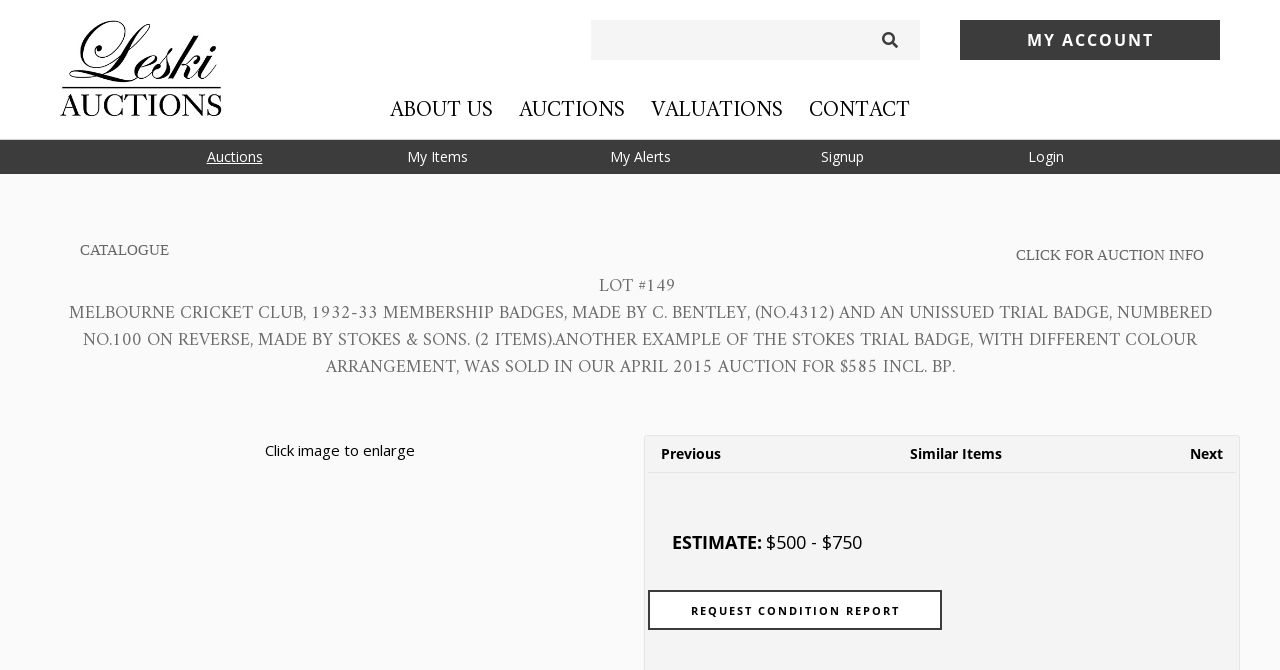

--- FILE ---
content_type: text/html; charset=UTF-8
request_url: https://auctions.leski.com.au/lot-details/index/catalog/513/lot/152630/MELBOURNE-CRICKET-CLUB-1932-33-membership-badges-made-by-C-Bentley-No-4312-and-an-unissued-trial-badge-numbered-No-100-on-revers?url=%2Fauctions%2Fcatalog%2Fid%2F513%3Fcat%3D67
body_size: 17464
content:
<!DOCTYPE html>
<html lang="en">
<head>
 <meta charset="UTF-8">
 <meta name="viewport" content="width=device-width, initial-scale=1, maximum-scale=1, user-scalable=no" />
 <meta http-equiv="Cache-Control" content="no-cache, no-store, must-revalidate" />
 <meta http-equiv="Pragma" content="no-cache" />
 <meta http-equiv="Expires" content="0" />
<title>MELBOURNE CRICKET CLUB, 1932-33 membership badges, made by C. Bentley, (No.4312) and an unissued trial badge, numbered No.100 on reverse, made by Stokes & Sons. (2 items).Another example of the Stokes trial badge, with different colour arrangement, was sold in our April 2015 auction for $585 incl. BP.</title><meta name="description" content="MELBOURNE CRICKET CLUB, 1932-33 membership badges, made by C. Bentley, (No.4312) and an unissued trial badge, numbered No.100 on reverse, made by Stokes &amp; Sons. (2 items). Another example of the Stokes trial badge, with different colour arrangement, was sold in our April 2015 auction for $585 incl. BP." /><meta name="keywords" content="" /><link rel="apple-touch-icon" sizes="180x180" href="/images/settings/1/apple-touch-icon.png?ts=1753724180">
 <link rel="icon" type="image/png" sizes="32x32" href="/images/settings/1/32x32ico.png?ts=1753724180">
 <link rel="icon" type="image/png" sizes="16x16" href="/images/settings/1/16x16ico.png?ts=1753724180">
 <meta name="msapplication-TileColor" content="#da532c">
 <meta name="theme-color" content="#ffffff"><link rel="canonical" href="https://auctions.leski.com.au/lot-details/index/catalog/513/lot/152630/MELBOURNE-CRICKET-CLUB-1932-33-membership-badges-made-by-C-Bentley-No-4312-and-an-unissued-trial-badge-numbered-No-100-on-revers"/><meta name="csp-nonce" id="csp-nonce" content="9qZWyicNUbsqv7k6aPHMSSn05Ox4l llmTDLsJ7n0kEJua5d" /> <!-- TEMPLATE HEAD SCRIPTS -->
<link href="/m/css/magiczoomplus.css?ts=1642472398" media="all" rel="stylesheet" type="text/css" nonce="9qZWyicNUbsqv7k6aPHMSSn05Ox4l+llmTDLsJ7n0kEJua5d"> <link href="/m/css/video-style.css?ts=1642472398" media="all" rel="stylesheet" type="text/css" nonce="9qZWyicNUbsqv7k6aPHMSSn05Ox4l+llmTDLsJ7n0kEJua5d"> <link href="/assets/dist/m_lotDetails_index.css?ts=1764978216" media="all" rel="stylesheet" type="text/css" integrity="sha256-3NjW2rdQYWph4aNhieS9Utu1p05fhCYozSqlTPWTSDY=" crossorigin="anonymous" nonce="9qZWyicNUbsqv7k6aPHMSSn05Ox4l+llmTDLsJ7n0kEJua5d"><link href="/assets/dist/responsive.css?ts=1764978216" media="all" rel="stylesheet" type="text/css" integrity="sha256-oluEbHzNKJ3T6JipLkVScB5LdX75rHZhrykXyCTyybs=" crossorigin="anonymous" nonce="9qZWyicNUbsqv7k6aPHMSSn05Ox4l+llmTDLsJ7n0kEJua5d"><script src="/assets/dist/m.js?ts=1764978216" integrity="sha256-RmVRyYd/RVu8FwIyS3SPr6JQ/QFeULXecsoHDFeZbec=" crossorigin="anonymous" nonce="9qZWyicNUbsqv7k6aPHMSSn05Ox4l+llmTDLsJ7n0kEJua5d"></script><script src="/css/custom/jquery.slicknav.min.js?ts10" nonce="9qZWyicNUbsqv7k6aPHMSSn05Ox4l+llmTDLsJ7n0kEJua5d"></script><style type="text/css" nonce="9qZWyicNUbsqv7k6aPHMSSn05Ox4l+llmTDLsJ7n0kEJua5d">@import url("/css/custom/style.css?ts10");</style>
<script src="/assets/dist/m_lotDetails_index.js?ts=1764978216" integrity="sha256-KguqLpsDYNuoJO1GEiKYE8OH/qL1C/HRHIlNguzx15M=" crossorigin="anonymous" nonce="9qZWyicNUbsqv7k6aPHMSSn05Ox4l+llmTDLsJ7n0kEJua5d"></script></head>
<body class="lot-details lot-details-index auction513 type-live-sale">
<a href="#" class="back-to-top"></a>
<div id="custom-header"><script>
$(document).ready(function(){
$(".aucbid.auclisted .item-block").each(function(){
 $(this).find("li.item-ccondition_report").after($(this).find("li.item-csymbol"));
});
});
</script>
<script async src="https://www.googletagmanager.com/gtag/js?id=UA-121860950-1"></script>
<script>
 window.dataLayer = window.dataLayer || [];
 function gtag(){dataLayer.push(arguments);}
 gtag('js', new Date());

 gtag('config', 'UA-121860950-1');
</script>

<link rel='stylesheet' id='font-awesome-css' href='https://use.fontawesome.com/releases/v5.0.13/css/all.css?ver=4.9.6' type='text/css' media='all' />
<link rel='stylesheet' id='google-fonts-css' href='https://fonts.googleapis.com/css?family=Amiri|Open+Sans&#038;ver=4.9.6' type='text/css' media='all' />
<!--<meta content="initial-scale=1.0; maximum-scale=4.0; user-scalable=yes" name="viewport"/>-->

<div class="mobile-nav">
 <div class="menu-mobile-menu-container">
 <ul id="mobile-menu" class="menu">
 <li id="menu-item-135" class="menu-item menu-item-type-post_type menu-item-object-page menu-item-135"><a href="https://www.leski.com.au/about-us/">About Us</a></li>
 <li id="menu-item-147" class="menu-item menu-item-type-post_type menu-item-object-page menu-item-has-children menu-item-147"><a href="https://www.leski.com.au/forthcoming-auctions/">Auctions</a>
 <ul class="sub-menu">
 <li id="menu-item-138" class="menu-item menu-item-type-post_type menu-item-object-page menu-item-138"><a href="https://www.leski.com.au/forthcoming-auctions/">Forthcoming Auctions</a></li>
 <li id="menu-item-142" class="menu-item menu-item-type-post_type menu-item-object-page menu-item-142"><a href="https://www.leski.com.au/previous-auctions/">Previous Auctions</a></li>
 <li id="menu-item-139" class="menu-item menu-item-type-post_type menu-item-object-page menu-item-139"><a href="https://www.leski.com.au/information-for-buyers/">Information For Buyers</a></li>
 <li id="menu-item-140" class="menu-item menu-item-type-post_type menu-item-object-page menu-item-140"><a href="https://www.leski.com.au/information-for-sellers/">Information For Sellers</a></li>
 </ul>
 </li>
 <li id="menu-item-146" class="menu-item menu-item-type-post_type menu-item-object-page menu-item-146"><a href="https://www.leski.com.au/valuations/">Valuations</a></li>
 <li id="menu-item-137" class="menu-item menu-item-type-post_type menu-item-object-page menu-item-137"><a href="https://www.leski.com.au/contact/">Contact</a></li>
 <li id="menu-item-148" class="menu-item menu-item-type-custom menu-item-object-custom menu-item-has-children menu-item-148"><a href="#">My Account</a>
 <ul class="sub-menu">
 <li id="menu-item-149" class="menu-item menu-item-type-custom menu-item-object-custom menu-item-149 register_login"><a href="https://auctions.leski.com.au/login">Register / Login</a></li>
 <li id="menu-item-149" class="menu-item menu-item-type-custom menu-item-object-custom menu-item-149 register_profile"><a href="https://auctions.leski.com.au/profile">Profile</a></li>
 <li id="menu-item-150" class="menu-item menu-item-type-custom menu-item-object-custom menu-item-150 my_items"><a href="https://auctions.leski.com.au/my-items ">My Items</a></li>
 <li id="menu-item-151" class="menu-item menu-item-type-custom menu-item-object-custom menu-item-151 my_alerts"><a href="https://auctions.leski.com.au/my-alerts ">My Alerts</a></li>
 </ul>
 </li>
 <li class="menu-item menu-item-type-post_type menu-item-object-page my_auctions"><a href="https://auctions.leski.com.au/auctions">Auctions</a></li>
 <li class="menu-item menu-item-type-post_type menu-item-object-page my_search"><a href="https://auctions.leski.com.au/search">Search</a></li>
 <li class="menu-item menu-item-type-post_type menu-item-object-page my_items"><a href="https://auctions.leski.com.au/my-items">My Items</a></li>
 <li class="menu-item menu-item-type-post_type menu-item-object-page my_alerts"><a href="https://auctions.leski.com.au/my-alerts">My Alerts</a></li>
 <li class="menu-item menu-item-type-post_type menu-item-object-page my_invoices"><a href="https://auctions.leski.com.au/my-invoices">Invoices</a></li>
 <li class="menu-item menu-item-type-post_type menu-item-object-page my_profile"><a href="https://auctions.leski.com.au/profile">Profile</a></li>
 <li class="menu-item menu-item-type-post_type menu-item-object-page my_singup"><a href="https://auctions.leski.com.au/signup">signup</a></li>
 <li class="menu-item menu-item-type-post_type menu-item-object-page my_logouts"><a href="https://auctions.leski.com.au/logout">Logout</a></li>
 <li class="menu-item menu-item-type-post_type menu-item-object-page my_login"><a href="https://auctions.leski.com.au/login">Login</a></li>
 </ul>
 </div>
</div>
<div class="mobile mobile-header">
 <div class="mobile-logo"> <a href="https://www.leski.com.au/content" class="logo-link"><img src="/css/custom/images/Leski-Auctions-Logo.jpg" alt="Leski Auctions Logo" class="logo"></a></div>
</div>
<section id="header" class="header desktop">
 <div class="container">
 <div class="gr-3 logo-holder"> <a href="https://www.leski.com.au/content" class="logo-link"><img src="/css/custom/images/Leski-Auctions-Logo.jpg" alt="Leski Auctions Logo" class="logo"></a></div>
 <div class="gr-6 no-gutter middle-section">
 <div class="gr-12 no-gutter-bottom">
 <form id="search" action="//www.leski.com.au/search" method="get" _lpchecked="1">
 <input class="search" type="text" name="key" placeholder="Search auction catalogues">
 <button type="submit" id="filtersubmit" class="fa fa-search search-btn"></button>
 </form>
 </div>
 <div class="gr-12 no-gutter-bottom">
 <nav>
 <div class="menu-main-menu-container">
 <ul id="menu-main-menu" class="menu">
 <li id="menu-item-21" class="menu-item menu-item-type-post_type menu-item-object-page menu-item-21"><a href="https://www.leski.com.au/about-us/">About Us</a></li>
 <li id="menu-item-131" class="menu-item menu-item-type-post_type menu-item-object-page menu-item-has-children menu-item-131"><a href="https://www.leski.com.au/forthcoming-auctions/">Auctions</a>
 <ul class="sub-menu">
 <li id="menu-item-72" class="menu-item menu-item-type-post_type menu-item-object-page menu-item-72"><a href="https://www.leski.com.au/forthcoming-auctions/">Forthcoming Auctions</a></li>
 <li id="menu-item-75" class="menu-item menu-item-type-post_type menu-item-object-page menu-item-75"><a href="https://www.leski.com.au/previous-auctions/">Previous Auctions</a></li>
 <li id="menu-item-20" class="menu-item menu-item-type-post_type menu-item-object-page menu-item-20"><a href="https://www.leski.com.au/information-for-buyers/">Information For Buyers</a></li>
 <li id="menu-item-19" class="menu-item menu-item-type-post_type menu-item-object-page menu-item-19"><a href="https://www.leski.com.au/information-for-sellers/">Information For Sellers</a></li>
 </ul>
 </li>
 <li id="menu-item-18" class="menu-item menu-item-type-post_type menu-item-object-page menu-item-18"><a href="https://www.leski.com.au/valuations/">Valuations</a></li>
 <li id="menu-item-17" class="menu-item menu-item-type-post_type menu-item-object-page menu-item-17"><a href="https://www.leski.com.au/contact/">Contact</a></li>
 </ul>
 </div>
 </nav>
 </div>
 </div>
 <div class="gr-3 no-gutter right-section">
 <div class="gr-12 no-gutter-bottom">
 <ul class="account-menu">
 <li class="account-menu-dropdown"> My Account
 <div class="menu-account-dropdown-container">
 <ul id="menu-account-dropdown" class="menu">
 <li id="menu-item-149" class="menu-item menu-item-type-custom menu-item-object-custom menu-item-149 register_login"><a href="https://auctions.leski.com.au/login">Register / Login</a></li>
 <li id="menu-item-149" class="menu-item menu-item-type-custom menu-item-object-custom menu-item-149 register_profile"><a href="https://auctions.leski.com.au/profile">Profile</a></li>
 <li id="menu-item-150" class="menu-item menu-item-type-custom menu-item-object-custom menu-item-150 my_items"><a href="https://auctions.leski.com.au/my-items ">My Items</a></li>
 <li id="menu-item-151" class="menu-item menu-item-type-custom menu-item-object-custom menu-item-151 my_alerts"><a href="https://auctions.leski.com.au/my-alerts ">My Alerts</a></li>
 </ul>
 </div>
 </li>
 </ul>
 </div>
 </div>
 </div>
</section></div><header id="headsec" class="clear">
<div class="mobile-hamburger-menu"><a class="fas fa-bars"></a></div>
<nav>
 <ul class="listnav">
 <li class=" current" title="Auctions">
 <a href="https://auctions.leski.com.au/auctions" >Auctions</a>
 </li>
 <li class="" title="My Items">
 <a href="https://auctions.leski.com.au/my-items" rel="nofollow">My Items</a>
 </li>
 <li class="" title="My Alerts">
 <a href="https://auctions.leski.com.au/my-alerts" rel="nofollow">My Alerts</a>
 </li>
 <li class="" title="Signup">
 <a href="https://auctions.leski.com.au/signup?url=%2Fauctions%2Fcatalog%2Fid%2F513%3Fcat%3D67" rel="nofollow">Signup</a>
 </li>
 <li class="" title="Login">
 <a href="https://auctions.leski.com.au/login?url=%2Fauctions%2Fcatalog%2Fid%2F513%3Fcat%3D67" rel="nofollow">Login</a>
 </li>

 <li class="search" title="Search">
 <a href="#" class="magnifying-icon"></a>
 <form id='searchFilter' action="/search" rel="nofollow">
 <div class="search-wrapper">
 <div class="search-input-container">
 <input id="txtSearch" name="key" type="text">
 <input id="btnSearch" type="submit" value="search">
 </div>
 <div class="exclude-checkbox-container">
 <div class="selector smsel">
 <input type="hidden" name="xclosed" value="0" disabled/>
 <input type="checkbox" name="xclosed" value="1" checked id="excludeClosed"/>
 <label for="excludeClosed" class="flt">Exclude closed lots</label>
 <div class="clear"></div>
 </div>
 </div>
 </div>
 </form>
 </li>
 </ul>
</nav>


 <div class="clear"></div>
</header>

<div id="wrapper">
 <div class="breadcrumbsWrapper"><ol class="breadcrumbs" vocab="https://schema.org/" typeof="BreadcrumbList"><li class="crumb-index" property="itemListElement" typeof="ListItem"><a property="item" typeof="WebPage" href="https://auctions.leski.com.au/"><span property="name">Home</span></a><meta property="position" content="1"><li>/<li class="crumb-auctions" property="itemListElement" typeof="ListItem"><a property="item" typeof="WebPage" href="https://auctions.leski.com.au/auctions/catalog/id/513"><span property="name">Sporting Memorabilia</span></a><meta property="position" content="2"><li>/<li class="crumb-lotitem" property="itemListElement" typeof="ListItem"><span property="name">MELBOURNE CRICKET CLUB, 1932-33 membership badges, made by C. Bentley, (No.4312) and an unissued trial badge, numbered N..</span><meta property="position" content="3"></li></ol></div>

<div id="flash-notification"></div>
<div id="dialog-message"></div>
<noscript id="javascriptDisabled">This application requires Javascript to be enabled to properly work</noscript>
<div style="display: none" id="cookiesDisabled">This application requires session Cookies to properly work</div>
<script src="/assets/dist/m_notifications_messages.js?ts=1764978216" integrity="sha256-UzltPFrQu1r+xnUbA6GxM7CwK+2NXh/qJgrqkT93ii0=" crossorigin="anonymous" nonce="9qZWyicNUbsqv7k6aPHMSSn05Ox4l+llmTDLsJ7n0kEJua5d"></script><script type="application/json" data-server="server-data-json" nonce="9qZWyicNUbsqv7k6aPHMSSn05Ox4l+llmTDLsJ7n0kEJua5d">{"default":{"dataUrl":"/general/data/sitewidemessage.txt","dataUpdateInterval":90000}}</script>
<div id="sitewidemessage" style="display:none;">
</div>
<div id="messenger"></div><form method="post" id="LotDetailsLive" action="/lot-details/index/catalog/513/lot/152630/MELBOURNE-CRICKET-CLUB-1932-33-membership-badges-made-by-C-Bentley-No-4312-and-an-unissued-trial-badge-numbered-No-100-on-revers?url=%2Fauctions%2Fcatalog%2Fid%2F513%3Fcat%3D67">
<input type="hidden" id="csrf_token" name="csrf_token" value="Yea4i9xr3fGTizZ1Pq+OUJxZ6q0w1q2oPw9b2/HkFrRyYkYHFT670LoLysKcl5hA" />
<script type="application/json" data-server="server-data-json" nonce="9qZWyicNUbsqv7k6aPHMSSn05Ox4l+llmTDLsJ7n0kEJua5d">{"default":{"magicZoomPlusOption":{"zoomMode":"zoom","zoomOn":"hover","zoomPosition":"right","zoomWidth":"auto","zoomHeight":"auto","zoomDistance":15,"zoomCaption":"off","hint":"once","variableZoom":true,"lazyZoom":true,"smoothing":true,"rightClick":false,"upscale":true,"selectorTrigger":"click","transitionEffect":true,"autostart":true,"cssClass":""},"currencyExchangeRate":[{"currencyId":0,"currencyName":"$","currencySign":"$","exchangeRate":1},{"currencyId":1,"currencyName":"AUD","currencySign":"$","exchangeRate":1}],"inlineBidConfirmData":{"172862":{"originalLabel":"Lot closed!","originalClass":"button"}},"absoluteTimestamp":1769906512495,"accountId":1,"additionalCurrencyList":"cur:","askingBid":380,"auctionAbsenteeBidsDisplay":"NH","auctionId":513,"auctionLotId":172862,"auctionStatusId":3,"auctionType":"L","bidderUserId":null,"buyNowAmount":null,"buyersPremium":0,"currencySign":"$","currentBid":null,"defaultCurrencyList":"cur:1","initialData":"{\"absoluteTimestamp\":\"1769906512495\",\"auctionLotItems\":{\"172862\":{\"auctionType\":\"L\",\"askingBid\":380,\"secondsLeft\":-204417712,\"secondsBefore\":-220487776,\"auctionId\":513,\"lotItemId\":152630,\"lotStatus\":1,\"auctionStatus\":3}}}","isAccessLotBiddingHistory":false,"isAccessLotBiddingInfo":true,"isAccessWinningBid":true,"isApproved":false,"isChangesAgreementAcceptanceRequired":false,"isHammerPriceBp":false,"isNextBidButton":false,"isPlacedBid":false,"isPreBiddingActive":true,"isProtobufBinaryProtocolEnabled":false,"isRegistered":false,"isRegistrationActive":true,"isRestrictedBuyerGroup":false,"isShowSeconds":true,"isUsNumberFormatting":true,"lotItemId":152630,"lotStatus":1,"refreshJwtUrl":"https://auctions.leski.com.au/login/refresh-jwt","secondsBefore":-220487776,"secondsLeft":-204417712,"syncLotUrl":"https://auctions.leski.com.au/sync/lot","syncTimeoutMs":20000,"txtMaxBidControlId":"tmbid172862","urlAbsenteeBidsM":"https://auctions.leski.com.au/auctions/absentee-bids/id/%s/lot/%s","urlCatalogLotM":"https://auctions.leski.com.au/lot-details/index/catalog/%s/lot/%s","urlLiveSaleM":"https://auctions.leski.com.au/auctions/live-sale/id/%s","otherLotsItemsUrl":"https://auctions.leski.com.au/other-lots/items","urlTimeUTimestamp":"https://auctions.leski.com.au/info/utimestamp.php"},"translation":{"langOutrageousBid":"Your bid request of {bid} is significantly higher than expected, are you sure you want to place this bid?","langConfirmPlaceBid":"Confirm %s (%ss)","langConversionTitle":"APPROXIMATED amounts in other currencies:","langBid":"bid","langBiddingPaused":"Bidding paused","langBids":"bids","langCatalogBidOutbid":"You have been outbid","langCurrAbs":"Current starting","langCurrentBid":"Current bid:","langNotApplicable":"N/A","langInvoiceIssued":"An invoice will be issued and sent to you shortly.","langLotChanges":"Accept lot changes","langLotClosedUnsold":"Lot closed - unsold","langLotClosedWinBid":"Lot closed - Price Realized","langLotEnded":"Lot has ended","langLotStart":"Lot starts","langNotMeetReserve":"Your bid is below the reserve.","langOutbid":"Outbid!","langReserveMet":"Reserve met","langReserveNotMet":"Reserve not met","langSaleEnded":"Lot has closed!","langTimeLeft":"Time left","langWebCatalogFormatDays":"{MONTH}/{DAY}/{year} {hour12}:{MINUTE} {ampm} {TZ}","langWebCatalogFormatHrs":"{hours}h {minutes}m {seconds}s","langWebCatalogFormatMins":"{minutes}m {seconds}s","langWebCatalogFormatSecs":"{seconds}s","langYouWinning":"You are the high bidder!","langYouWon":"You won!"}}</script><div class="container lot-details-container">
 <article class="bodybox">
 <section class="message"><span id="lac30_ctl" class="qlabel-ctl" ><span id="lac30" ></span></span></section>
 <section class="auctitle auc_dtl_title auc_mob_dis">
 <a href="https://auctions.leski.com.au/auctions/catalog/id/513" class="catlg">Catalogue</a> <a href="https://auctions.leski.com.au/auctions/info/id/513" class="aucinfo">Click for Auction info</a> <div class="tle aucdttle">
 <div class="tle-lot"><section id="customheader" class="auctitle catitle">
<div class="tle">
 <h3>
 <span class="sale-name">Sporting Memorabilia</span>
 <span class="sale-no">(#444)</span>
 <span class="start-end-dates">

 



 </span>
 <span class="auction-closed">

 Closed

 </span>

 </h3>
</div>
<div class="clearfix"></div>
<a href="https://auctions.leski.com.au/auctions/info/id/513" class="aucinfo">Auction Info</a>
<div class="clearfix"></div>
</section></div>
 <h1 class="lot-details-title lot-details-live-title">
Lot #149&nbsp;<span class="lot-name">MELBOURNE CRICKET CLUB, 1932-33 membership badges, made by C. Bentley, (No.4312) and an unissued trial badge, numbered No.100 on reverse, made by Stokes &amp; Sons. (2 items).Another example of the Stokes trial badge, with different colour arrangement, was sold in our April 2015 auction for $585 incl. BP.</span> </h1>
 </div>
 <div class="clearfix"></div>
 </section>
 <section class="auc_show aucshow-live">
 <div class="auc_slide left">
 <!-- Slideshow 4 -->
 <ul class="rslides" id="slider4">
 <li class="image-slide"> <figure><a id="Zoom-1" class="MagicZoom" title="" href="https://auctions.leski.com.au/images/lot/3658/365857_xl.jpg?ts=1690455650"> <img src="https://auctions.leski.com.au/images/lot/3658/365857_xl.jpg?ts=1690455650" alt="MELBOURNE CRICKET CLUB, 1932-33 membership badges, made by C. Bentley, (No.4312) and an unissued trial badge, numbered No.100 on reverse, made by Stokes &amp; Sons. (2 items).Another example of the Stokes trial badge, with different colour arrangement, was so" title="" loading="lazy" /> </a> </figure></li> </ul>
 <div class="clicktxt">Click image to enlarge</div>
 <div class="clearfix"></div>
 </div>
 <div class="auc_info right">
 <div class="navigate">
 <div class="prev"><a href="https://auctions.leski.com.au/lot-details/index/catalog/513/lot/152636/MELBOURNE-CRICKET-CLUB-membership-badges-by-Bentley-for-1931-32-1932-33-1933-34-1934-35-1935-36-1936-37-and-by-Luke-for-1937-38-?url=%2Fauctions%2Fcatalog%2Fid%2F513%3Fcat%3D67">Previous</a></div><div class="next"><a href="https://auctions.leski.com.au/lot-details/index/catalog/513/lot/153124/A-RECENTLY-DISCOVERED-BRADMAN-BAT-FROM-THE-BODYLINE-SERIES-A-DON-BRADMAN-N-S-W-and-AUSTRALIAN-XI-WORLD-S-RECORD-full-size-cricke?url=%2Fauctions%2Fcatalog%2Fid%2F513%3Fcat%3D67">Next</a></div><div class="similar-item"><a href="https://auctions.leski.com.au/auctions/catalog/id/513?cat=67" title="Similar Items" >Similar Items</a></div> </div>
 <div class="auc_info_bid">
 <div>
 </div>
 <div class="clear"></div>
 <div class="message-lot"><span id="lac24_ctl" class="qlabel-ctl" ></span></div>
 <div>
 <div class="bidfrm">
 <div class="message-closed">
 Lot closed - unsold <div class="clear"></div>
 <span class="estimate">
 Estimate:
 </span>
 <span class="estimate-val">$<span class="exratetip" rev="cur:1" rel="cur:">500</span> - $<span class="exratetip" rev="cur:1" rel="cur:">750</span></span>
 <div class="clear"></div>
 </div>

 </div>
 </div>
 <div class="clearfix"></div>
 </div> <!-- //auc_info_bid -->

 <div class="btmlinks">
<a href="https://auctions.leski.com.au/auctions/ask-question/id/513/lot/152630?url=%2Flot-details%2Findex%2Fcatalog%2F513%2Flot%2F152630%2FMELBOURNE-CRICKET-CLUB-1932-33-membership-badges-made-by-C-Bentley-No-4312-and-an-unissued-trial-badge-numbered-No-100-on-revers%3Furl%3D%252Fauctions%252Fcatalog%252Fid%252F513%253Fcat%253D67" class="right ask">Request Condition Report</a> <div class="clearfix"></div>
 </div>

 <div class="auc_bx_des">
 <div class="content">
 <p>&nbsp;</p>
 </div>
 </div>
 </div> <!-- aucc_info right -->
 <div class="clearfix"></div>
 <!-- Slideshow 4 Pager -->
 <ul class="mediaThumbnails"><li><a data-zoom-id="Zoom-1" class="image-thumb-slide" href="https://auctions.leski.com.au/images/lot/3658/365857_xl.jpg?ts=1690455650" data-image="https://auctions.leski.com.au/images/lot/3658/365857_xl.jpg?ts=1690455650"><img src="https://auctions.leski.com.au/images/lot/3658/365857_s.jpg?ts=1650195780" alt="MELBOURNE CRICKET CLUB, 1932-33 membership badges, made by C. Bentley, (No.4312) and an unissued trial badge, numbered No.100 on reverse, made by Stokes &amp; Sons. (2 items).Another example of the Stokes trial badge, with different colour arrangement, was so" title="" loading="lazy" /></a></li></ul> </section>

 <ul id="nav">
<li class="active" id="lot-details-desc-info">
 <a href="javascript:void(0)">Description</a>
 <section class="is-open">
 <div class="active ins_cnt description-info-content">
 <p><b>Description:</b> <p>
MELBOURNE CRICKET CLUB, 1932-33 membership badges, made by C. Bentley, (No.4312) and an unissued trial badge, numbered No.100 on reverse, made by Stokes &amp; Sons. (2 items).</p>
<p>
Another example of the Stokes trial badge, with different colour arrangement, was sold in our April 2015 auction for $585 incl. BP.</p>
</p>










</p>

<br><br>


<li><strong>Categories:</b> </strong> Sporting Memorabilia > Cricket - The Bradman Era
 </div>
 </section>
 <div class="clear"></div>
</li>
<li>
 <a href="javascript:void(0)">Terms and conditions</a>
 <section class="tabhide">
 <div class="active ins_cnt terms-content">
 <div style="font-size: x-small;">
<p>
The terms and conditions of sale listed here contain the policies of Leski Auctions Pty Ltd. They are the terms on which&nbsp;Leski Auctions&nbsp; Pty Ltd and the Seller contract with the Buyer. They may be amended by printed Saleroom Notices or oral announcements made before and during the sale. By bidding at auction you agree to be bound by these terms.</p>
<h2 margin:="" padding:="">
1. Background to the Terms used in these Conditions</h2>
<p>
The conditions that are listed below contain terms that are used regularly and may need explanation. They are as follows:</p>
<p>
<em>&quot;the Buyer&quot;</em>&nbsp;means the person with the highest bid accepted by the Auctioneer.</p>
<p>
<em>&quot;the Lot&quot;</em>&nbsp;means any item depicted within the sale for auction and in particular the item or items described against any lot number in the catalogue.</p>
<p>
<em>&quot;the Hammer price&quot;</em>&nbsp;means the amount of the highest bid accepted by the auctioneer in relation to a lot.</p>
<p>
<em>&quot;the Buyers Premium&quot;</em>&nbsp;means the charge payable by the Buyer to the auction house as a percentage of the hammer price.</p>
<p>
<em>&quot;the Reserve&quot;</em>&nbsp;means the lowest amount at which Leski Auctions has agreed with the Seller that the lot can be sold.</p>
<p>
<em>&quot;Forgery&quot;</em>&nbsp;means an item constituting an imitation originally conceived and executed as a whole, with a fraudulent intention to deceive as to authorship, origin, age, period, culture or source, where the correct description as to such matters is not reflected by the description in the catalogue.&nbsp;Accordingly&nbsp;no lot shall be capable of being a forgery by reason of any damage or restoration work of any kind (Including re-painting).</p>
<p>
<em>&quot;the insured value&quot;</em>&nbsp;means the amount that Leski Auctions in its absolute discretion from time to time shall consider the value for which a lot should be covered for insurance (whether or not insurance is arranged by Leski Auctions).</p>
<p>
All values expressed in Leski Auctions Pty Ltd catalogues (in any format) are in Australian Dollars (AU$). All bids, &quot;hammer price&quot;, &quot;reserves&quot;, &quot;Buyers Premium&quot; and other expressions of value are understood by all parties to be in Australian Dollars (AU$) unless otherwise specified.</p>
<h2 margin:="" padding:="">
2. Leski Auctions as Agent</h2>
<p>
Except as otherwise stated Leski Auctions Pty Ltd acts as&nbsp;agent&nbsp;for the Seller.</p>
<p>
The contract for the sale of the property is therefore made between the Seller and the Buyer.</p>
<h2 margin:="" padding:="">
3. Before the Sale</h2>
<ol type:="">
<li>
<h3 margin:="" padding:="" transform:="">
EXAMINATION OF PROPERTY</h3>
<p>
Prospective Buyers are strongly advised to examine in person any property in which they are interested before the Auction takes place. Neither Leski Auctions nor the Seller provides any guarantee in relation to the nature of the property apart from the Limited warranty in the paragraph below.</p>
<p>
The property is otherwise sold &quot;AS IS&quot;</p>
</li>
<li>
<h3 margin:="" padding:="" transform:="">
CATALOGUE AND OTHER DESCRIPTIONS</h3>
<p>
All statements by Leski Auctions in the catalogue entry for the property or in the condition report, or made orally or in writing elsewhere, are statements of opinion and are not to be relied upon as statements of fact. Such statements do not constitute a representation, warranty or assumption of liability by Leski Auctions of any kind. References in the catalogue entry to the condition report to damage or restoration are for guidance only and should be evaluated by personal inspection by the bidder or a knowledgeable representative. The absence of such a reference does not imply that an item is free from defects or restoration, nor does a reference to particular defects imply the absence of any others. Estimates of the selling price should not be relied on as a statement that this is the price at which the item will sell or it&#39;s value for any other purpose. Neither Leski Auctions nor The Seller is responsible for any errors or omissions in the catalogue or any supplemental material.</p>
<p>
Images are measured height by width (sight size). Illustrations are provided only as a guide and should not be relied upon as a true representation of colour or condition. Images are not shown at a standard scale.</p>
<p>
An item bought &quot;on Extension&quot; must be paid for in full before it will be released to the purchaser or his/her agreed&nbsp;expertising&nbsp;committee or specialist. Payments received for such items will be held &quot;in trust&quot; for up to 90 days or earlier, if the issue of authenticity has been resolved more quickly. Extensions must be requested before the auction.</p>
<p>
Foreign buyers should note that all transactions are in Australian dollars so there may be a small exchange rate risk. The costs associated with acquiring a good certificate will be carried by the purchaser. If the item turns out to be forged or otherwise incorrectly described, all reasonable costs will be borne by the vendor.</p>
</li>
<li>
<h3 margin:="" padding:="" transform:="">
BUYERS RESPONSIBILITY</h3>
<p>
All property is sold &quot;as is&quot; without representation or warranty of any kind by Leski Auctions or the Seller. Buyers are responsible for satisfying themselves concerning the condition of the property and the matters referred to in the catalogue by requesting a condition report.</p>
<p>
No lot to be rejected if, subsequent to the sale, it has been immersed in liquid or treated by any other process unless the Auctioneer&#39;s permission to subject the lot to such immersion or treatment has first been obtained in writing.</p>
</li>
</ol>
<h2 margin:="" padding:="">
4. At the Sale</h2>
<ol type:="">
<li>
<h3 margin:="" padding:="" transform:="">
REFUSAL OF ADMISSION</h3>
<p>
Leski Auctions reserves the right at our complete discretion to refuse admission to the auction premises or participation in any auction and to reject any bid.</p>
</li>
<li>
<h3 margin:="" padding:="" transform:="">
REGISTRATION BEFORE BIDDING</h3>
<p>
Any prospective new buyer must complete and sign a registration form and provide photo identification before bidding. Leski Auctions may request bank, trade or other financial references to substantiate this registration.</p>
</li>
<li>
<h3 margin:="" padding:="" transform:="">
BIDDING AS A PRINCIPAL</h3>
<p>
When making a bid, a bidder is accepting personal liability to pay the purchase price including the buyers premium and all applicable taxes, plus all other applicable charges, unless it has been explicitly agreed in writing with Leski Auctions before the commencement of the sale that the bidder is acting as agent on behalf of an identified third party acceptable to Leski Auctions and that Leski Auctions will only look to the principal for payment.</p>
</li>
<li>
<h3 margin:="" padding:="" transform:="">
INTERNATIONAL REGISTRATIONS</h3>
<p>
All International clients not known to Leski Auctions will be required to scan or fax through an accredited form of photo identification and pay a deposit at our discretion in cleared funds into Leski Auction&#39;s account at least 24 hours before the commencement of the auction. Bids will not be accepted without this deposit. Leski Auctions also reserves the right to request any additional forms of identification prior to registering an overseas bid.</p>
<p>
This deposit can be made using a credit card,&nbsp;however&nbsp;the balance of any purchase price in excess of $5,000&nbsp;can not&nbsp;be charged to this card without prior arrangement.</p>
<p>
This deposit is redeemable against any auction purchase.</p>
</li>
<li>
<h3 margin:="" padding:="" transform:="">
ABSENTEE BIDS</h3>
<p>
Leski Auctions will use reasonable efforts to execute written bids delivered to us AT LEAST 24 Hours before the sale for the convenience of those clients who are unable to attend the auction in person. If we receive identical written bids on a particular lot, and at the&nbsp;auction&nbsp;these are the highest bids on that lot, then the lot will be sold to the person whose written bid was received and accepted first. Execution of written bids is a free service undertaken subject to other commitments at the time of the sale and we do not accept liability for failing to execute a written bid or for errors or omissions which may arise. It is the bidder&#39;s responsibility to check with Leski Auctions after the auction if they were successful. Unlimited or &quot;Buy&quot; bids will not be accepted.</p>
</li>
<li>
<h3 margin:="" padding:="" transform:="">
TELEPHONE BIDS</h3>
<p>
Priority will be given to overseas and interstate bidders. Please refer to the catalogue for the Telephone Bids form. Arrangements for this service must be confirmed AT LEAST 24 HOURS PRIOR to the auction commencing. Leski Auctions accepts no responsibility whatsoever for any errors or failure to execute bids. In telephone&nbsp;bidding&nbsp;the buyer agrees to be bound by all terms and conditions listed here and accepts that Leski Auctions cannot be held responsible for any miscommunications in the process. The success of telephone bidding cannot be guaranteed due to circumstances that are unforeseen. Buyers should be aware of the risk and accept the consequences should contact be unsuccessful at the time of Auction. You must advise Leski Auctions of the lots in question and you will be assumed to be a buyer at the minimum price of 75% of estimate (ie. reserve) for all such lots. Leski Auctions will advise Telephone Bidders who have registered at least 24 hours before the auction of any relevant changes to descriptions, withdrawals or any other&nbsp;sale room&nbsp;notices.</p>
</li>
<li>
<h3 margin:="" padding:="" transform:="">
ONLINE BIDDING</h3>
<p>
Leski Auctions offers a free online bidding service. When bidding online the buyer agrees to be bound by all terms and conditions listed here by Leski Auctions.</p>
<p>
Leski Auctions accepts no responsibility for any errors, failure to execute bids or any other miscommunications regarding this process. It is the online bidder&#39;s responsibility to ensure the accuracy of the relevant information regarding bids, lot numbers and contact details.</p>
</li>
<li>
<h3 margin:="" padding:="" transform:="">
RESERVES</h3>
<p>
Unless otherwise indicated, all lots are offered subject to a reserve, which is the confidential minimum price below which the Lot will not be sold. The reserve will not exceed the low estimate printed in the catalogue. The auctioneer may open the bidding on any Lot below the reserve by placing a bid on behalf of the Seller. The auctioneer may continue to bid on behalf of&nbsp;seller&nbsp;up to the amount of the reserve, either by placing consecutive bids or by placing bids in response to other bidders.</p>
</li>
<li>
<h3 margin:="" padding:="" transform:="">
AUCTIONEERS DISCRETION</h3>
<p>
The Auctioneer has the right at his absolute and sole discretion to refuse any bid, to advance the bidding in such a manner as he may decide, to withdraw or divide any lot, to combine any two or more lots and, in the case or error or dispute and whether during or after the sale, to determine the successful bidder, to continue the bidding, to cancel the sale or to reoffer and resell the item in dispute. If any dispute arises after the sale, then Leski Auctions sale record is conclusive.</p>
</li>
<li>
<h3 margin:="" padding:="" transform:="">
SUCCESSFUL BID AND PASSING OF RISK</h3>
<p>
Subject to the auctioneer&#39;s discretion, the highest bidder accepted by the auctioneer will be the buyer and the striking of his hammer marks the acceptance of the highest bid and the conclusion of a contract for sale between the Seller and the Buyer. Risk and responsibility for the lot (including frames or glass where relevant)&nbsp;passes&nbsp;immediately to the Buyer.</p>
</li>
<li>
<h3 margin:="" padding:="" transform:="">
INDICATIVE BIDDING STEPS, ETC.</h3>
<p>
Leski Auctions reserves the right to refuse any bid, withdraw any lot from sale, to place a reserve on any lot and to advance the bidding according to the following:</p>
<table border="&quot;0&quot;" margin:="">
<tbody>
<tr>
<th 1em="" padding:="" style:="">
Increment Amount</th>
<th 1em="" padding:="" style:="">
Dollar Range</th>
</tr>
<tr>
<td 1em="" padding:="" style:="">
$20</td>
<td 1em="" padding:="" style:="">
$0&ndash;$500</td>
</tr>
<tr>
<td 1em="" padding:="" style:="">
$50</td>
<td 1em="" padding:="" style:="">
$500&ndash;$1,000</td>
</tr>
<tr>
<td 1em="" padding:="" style:="">
$100</td>
<td 1em="" padding:="" style:="">
$1,000&ndash;$2,000</td>
</tr>
<tr>
<td 1em="" padding:="" style:="">
$200</td>
<td 1em="" padding:="" style:="">
$2,000&ndash;$5,000</td>
</tr>
<tr>
<td 1em="" padding:="" style:="">
$500</td>
<td 1em="" padding:="" style:="">
$5,000&ndash;$10,000</td>
</tr>
<tr>
<td 1em="" padding:="" style:="">
$1,000</td>
<td 1em="" padding:="" style:="">
$10,000&ndash;$20,000</td>
</tr>
<tr>
<td 1em="" padding:="" style:="">
$2,000</td>
<td 1em="" padding:="" style:="">
$20,000&ndash;$50,000</td>
</tr>
<tr>
<td 1em="" padding:="" style:="">
$5,000</td>
<td 1em="" padding:="" style:="">
$50,000&ndash;$100,000</td>
</tr>
<tr>
<td 1em="" padding:="" style:="">
$10,000</td>
<td 1em="" padding:="" style:="">
$100,000&ndash;$200,000</td>
</tr>
<tr>
<td 1em="" padding:="" style:="">
$20,000</td>
<td 1em="" padding:="" style:="">
$200,000&ndash;$500,000</td>
</tr>
<tr>
<td 1em="" padding:="" style:="">
$50,000</td>
<td 1em="" padding:="" style:="">
$500,000+</td>
</tr>
</tbody>
</table>
Absentee bids must follow these increments and any bids that don&rsquo;t follow the steps will be rounded up to the nearest acceptable bid.</li>
</ol>
<h2 margin:="" padding:="">
5. After the Sale</h2>
<ol type:="">
<li>
<h3 margin:="" padding:="" transform:="">
BUYERS PREMIUM</h3>
<p>
In addition to the hammer price, the buyer agrees to pay to Leski Auctions the buyer&#39;s premium. The buyer&#39;s premium is 19.5% of the hammer price plus GST. (Goods and Services Tax) where applicable.</p>
</li>
<li>
<h3 margin:="" padding:="" transform:="">
PAYMENT AND PASSING OF TITLE</h3>
<p>
The buyer must pay the full amount due (comprising the hammer price, buyers premium and any applicable taxes and GST) not later than 5 days after the auction date.</p>
<p>
The buyer will not acquire title for the lot until Leski Auctions receives full payment in cleared funds, and no goods under any circumstances will be released without confirmation of cleared funds received. This applies even if the buyer wishes to send items interstate or overseas.</p>
<p>
Payment can be made by direct transfer, cash (not exceeding $10,000AUD, if wishing to pay more than $10,000AUD then this must be deposited directly into a Bank of Melbourne / St George branch and bank receipt supplied) and EFTPOS (please check the daily limit). Payments can also be made by credit card in person with a 1% (+GST) merchant fee for Visa and Mastercard and 1.75% (+GST) for American Express. Personal cheques are accepted, but funds must be cleared before goods will be released. Bank cheques are subject to three&nbsp;days&nbsp;clearance. The buyer is responsible for any bank fees and charges applicable&nbsp;for&nbsp;the transfer of funds into the Leski Auctions account.</p>
</li>
<li>
<h3 margin:="" padding:="" transform:="">
COLLECTION OF PURCHASES &amp; INSURANCE</h3>
<p>
Leski Auctions is entitled to retain items sold until all amounts due to us have been received in full in good cleared funds. Subject to this, the Buyer shall collect purchased lots within 5 days from the date of the sale unless otherwise agreed in writing between Leski Auctions and the Buyer.</p>
<p>
At the fall of the hammer, insurance is the responsibility of the purchaser.</p>
</li>
<li>
<h3 margin:="" padding:="" transform:="">
PACKING, HANDLING AND SHIPPING</h3>
<p>
Leski Auctions will be able to suggest removals companies that the buyer can use but takes no responsibility whatsoever for the actions of any recommended third party. Leski Auctions can pack and handle goods purchased at the auction by agreement and a charge will&nbsp;made&nbsp;for this service. All packing, shipping, insurance, postage &amp; associated charges will be borne by the purchaser.</p>
</li>
<li>
<h3 margin:="" padding:="" transform:="">
CULTURAL HERITAGE EXPORT LICENCES</h3>
<p>
Unless otherwise agreed by us in writing, the fact that the buyer wishes to apply for an export licence does not affect his or her obligation to make full payment immediately, nor our right to charge interest or storage charges on late payment. It is the Buyer&#39;s responsibility to check Australia&#39;s Protection of Moveable Cultural Heritage Act 1986 before purchase. If the Buyer requests Leski Auctions to apply for an export licence then we shall be entitled to charge a fee for this service. We shall not be obliged to rescind a sale nor to refund any interest or other expenses incurred by the Buyer where payment is made by the Buyer in circumstances where an export licence is not granted.</p>
</li>
<li>
<h3 margin:="" padding:="" transform:="">
REMEDIES FOR NON-PAYMENT</h3>
<p>
If the Buyer fails to make full payment immediately, Leski Auctions is entitled to exercise one or more of the following rights or remedies (in addition to asserting any other rights or remedies available under the law)</p>
<ol type:="">
<li>
<p>
to charge interest at such a rate as we shall reasonably decide.</p>
</li>
<li>
<p>
to hold the defaulting Buyer liable for the total amount due and to commence legal proceedings for it&#39;s recovery along with interest, legal fees and costs to the fullest extent permitted under applicable law.</p>
</li>
<li>
<p>
to cancel the sale.</p>
</li>
<li>
<p>
to resell the property publicly or privately on such terms as we see fit.</p>
</li>
<li>
<p>
to pay the Seller an amount up to the net proceeds payable in respect of the amount bid by the defaulting Buyer. In these&nbsp;circumstances&nbsp;the defaulting Buyer can have no claim upon Leski Auctions in the event that the item(s) are sold for an amount greater than the original invoiced amount.</p>
</li>
<li>
<p>
to set off against any amounts which Leski Auctions may owe the Buyer in any other transactions, the outstanding amount remaining unpaid by the Buyer.</p>
</li>
<li>
<p>
where several amounts are owed by the Buyer to us, in respect of different transactions, to apply any amount paid to discharge any amount owed in respect of any particular transaction, whether or not the Buyer so directs.</p>
</li>
<li>
<p>
to reject at any future auction any bids made by or on behalf of the Buyer or to obtain a deposit from the Buyer prior to accepting any bids.</p>
</li>
<li>
<p>
to exercise all the rights and remedies of a person holding security over any property in our possession owned by the Buyer whether by way of pledge, security interest or in any other way, to the fullest extent permitted by the law of the place where such property is located. The Buyer will be deemed to have been granted such security to us and we may retain such property as collateral security for such Buyer&#39;s obligations to us.</p>
</li>
<li>
<p>
to take such other action as Leski Auctions deem necessary or appropriate</p>
<p>
If we do sell the property under paragraph (iv), then the defaulting Buyer shall be liable for payment of any deficiency between the total amount originally due to us and the price obtained upon reselling as well as for all costs, expenses, damages, legal fees and commissions and premiums of whatever kinds associated with both sales or otherwise arising from the default.</p>
<p>
If we pay any amount to the Seller under paragraph (v) the Buyer acknowledges that Leski Auctions shall have all of the rights of the Seller, however arising, to pursue the Buyer for such amount.</p>
</li>
</ol>
</li>
<li>
<h3 margin:="" padding:="" transform:="">
FAILURE TO COLLECT PURCHASES</h3>
<p>
Where purchases are not collected within 48 hours from the sale date, whether or not payment has been made, we shall be permitted to remove the property to a warehouse at the buyer&#39;s expense, and only release the items after payment in full has been made of removal, storage handling, insurance and any other costs incurred, together with payment of all other amounts due to us.</p>
</li>
</ol>
<h2 margin:="" padding:="">
6.&nbsp;Extent&nbsp;of Leski Auctions Liability</h2>
<p>
Leski Auctions agrees to refund the purchase price in the circumstances of the Limited Warranty set out in paragraph 7 below. Apart from that, neither the Seller nor we, nor any of our employees or agents are responsible for the correctness of any statement of whatever kind concerning any lot, whether written or&nbsp;oral,&nbsp;nor for any other errors or omissions in description or for any faults or defects in any lots. Except as stated in paragraph 7 below, neither the Seller ourselves, our officers, agents or employees give any representation warranty or guarantee or assume any liability of any kind in respect of any lot with regard to merchantability, fitness for a particular purpose, description, size, quality, condition, attribution, authenticity, rarity, importance, medium, provenance, exhibition history, literature or historical relevance. Except as required by local law any warranty of any kind is excluded by this paragraph.</p>
<h2 margin:="" padding:="">
7. limited Warranty</h2>
<p>
Subject to the terms and conditions of this paragraph, the Seller warrants for the period of thirty days from the date of the sale that any property described in this catalogue (noting such description may be amended by any saleroom notice or announcement) which is stated without qualification to be the work of a named author or authorship is authentic and not a forgery. The term &quot;Author&quot; or &quot;authorship&quot; refers to the creator of the property or to the period, culture, source, or origin as the case may be, with which the creation of such property is identified in the catalogue. The warranty is subject to the following:</p>
<ol type:="">
<li>
<p>
it does not apply where&nbsp;<strong>a)</strong>&nbsp;the catalogue description or saleroom notice corresponded to the generally accepted opinion of scholars and experts at the date of the sale or fairly indicated that there was a conflict of opinions, or&nbsp;<strong>b)</strong>&nbsp;correct identification of a lot can be demonstrated only by means of a scientific process not generally accepted for use until after publication of the catalogue or a process which at the date of the publication of the catalogue was unreasonably expensive or impractical or likely to have caused damage to the property.</p>
</li>
<li>
<p>
the benefits of the warranty are not assignable and shall apply only to the original buyer of the lot as shown on the invoice originally issued by Leski Auctions when the lot was sold at Auction.</p>
</li>
<li>
<p>
the Original Buyer must have remained the owner of the lot without disposing of any interest in it to any third party.</p>
</li>
<li>
<p>
The Buyer&#39;s sole and exclusive remedy against the Seller in place of any other remedy which might be&nbsp;available,&nbsp;is the cancellation of the sale and the refund of the original purchase price paid for the lot less the buyers premium which is&nbsp;non refundable. Neither the Seller nor Leski Auctions will be liable for any special, incidental&nbsp;nor&nbsp;consequential damages including, without limitation, loss of profits not for interest.</p>
</li>
<li>
<p>
The Buyer must give written notice of claim to us within thirty days of the date of the Auction. The Seller shall have the right, to require the Buyer to obtain two written opinions by recognised experts in the field, mutually acceptable to the Buyer and Leski Auctions to decide whether or not to cancel the sale under warranty.</p>
</li>
<li>
<p>
the Buyer must return the lot to Seller in the same condition that it was purchased.</p>
</li>
</ol>
<h2 margin:="" padding:="">
8. Severability</h2>
<p>
If any part of these Conditions of Sale is found by any court to be invalid, illegal or unenforceable, that part shall be discounted and the rest of the Conditions shall continue to be valid to the fullest extent permitted by law.</p>
<h2 margin:="" padding:="">
9. Copyright</h2>
<p>
The copyright of all images, illustrations and written material produced by Leski Auctions relating to a lot including the contents of this catalogue, is and shall remain the property at all times of Leski Auctions and shall not be used by the Buyer, nor by anyone else without our prior written consent. Leski Auctions and the Seller make no representation or warranty that the Buyer of a property will acquire any copyright or other reproduction rights in it.</p>
<h2 margin:="" padding:="">
10. law and Jurisdiction</h2>
<p>
These terms and conditions and any matters concerned with the foregoing fall within the exclusive jurisdiction of the courts of the state in which the auction is held.</p>
<h2 margin:="" padding:="">
11. Pre-Sale Estimates</h2>
<p>
Leski Auctions publishes with each catalogue our opinion as to the estimated price range for each lot. These estimates are approximate prices only and are not intended to be definitive. They are prepared well in advance of the sale and may be subject to revision. Interested parties should contact Leski Auctions prior to auction for updated pre-sale estimates and starting prices.</p>
<h2 margin:="" padding:="">
12. Sale results</h2>
<p>
Leski Auctions will provide auction results, which will be available as soon as possible after the sale. Results will include buyer&#39;s premium. These results will be posted at&nbsp;<a href="http://www.leski.com.au">www.leski.com.au</a>.</p>
<h2 margin:="" padding:="">
13. goods and Service Tax</h2>
<p>
In accordance with A New Tax System (Goods and Services Tax) Act 1999 Leski Auctions will collect on behalf of the Australian tax office (ATO) a Goods and Service Tax (GST) of 10% on all applicable transactions.</p>
<p>
GST is applicable on the hammer price in the case where the seller is selling property that is owned by an entity registered for GST. GST is also applicable on the hammer price in the case where the seller is not an Australian resident. These lots are denoted by a dagger symbol &dagger; placed next to the estimate.</p>
<p>
GST is also applicable&nbsp;on&nbsp;the buyer&#39;s premium.</p>
<p>
Overseas buyers and buyers non-resident in Australia will not be charged GST on both hammer price and premiums under the following conditions:</p>
<ol>
<li>
<p>
The items are exported through a Leski Auctions&nbsp;approved freight company including Australia Post</p>
</li>
<li>
<p>
The items are exported within 60 days of the date of the sale</p>
</li>
</ol>
<p>
The invoice supplied by Leski Auctions&nbsp;for purchases will be regarded as a Tax invoice for GST purposes.</p>
<h2 margin:="" padding:="">
14. Resale Royalty Scheme</h2>
<p>
Under the legal obligations of the Resale Royalty Scheme for Visual Artists Act 2009, sellers must provide the following information to comply with the act:</p>
<ul>
<li>
<p>
was the artwork acquired after 8 June 2010?</p>
</li>
<li>
<p>
is the sale/reserve price (including GST) $1,000 or more?</p>
</li>
<li>
<p>
is the artist from Australia or a country listed in the Regulations to the Act?</p>
</li>
<li>
<p>
is the artist alive, or&nbsp;deceased&nbsp;less than 70 years?</p>
</li>
</ul>
<p>
The seller:</p>
<ol type:="">
<li>
<p>
acknowledges that he or she understands his or her legal obligations under the Resale Royalty for Visual Artists Act 2009 (the Act)</p>
</li>
<li>
<p>
undertakes to comply with all requirements of the Act, including by providing its agent, the company, with accurate information sufficient for compliance with sections 28 and 29 of the Act</p>
</li>
<li>
<p>
undertakes to indemnify the company for any loss incurred by the company as a result of the vendor&#39;s failure to comply with any of the vendor&#39;s legal obligations under the Act</p>
</li>
<li>
<p>
acknowledges that if he or she fails to comply with any of his or her legal obligations under the Act, the company may provide the vendor&#39;s name and contact details to Copyright Agency Limited (CAL)</p>
</li>
</ol>
<p>
Lots subject to payment of the Resale Royalty Scheme will be denoted by the &sect;. The Australian Resale Royalty is a flat rate of 5% on the hammer price (including GST). The Australian Resale Royalty is payable by the buyer in addition to the buyers premium plus any applicable GST.</p>
<div>
&nbsp;</div>
</div>
<p>
&nbsp;</p>

 </div>
 </section>
 <div class="clear"></div>
</li>
 </ul>
 <div class="clearfix"></div>
 <!-- carousel -->
 <section class="car_wrapper">
 <div class="list_carousel responsive">
 <hr>
 <div class="clear"></div>
 </div>
 </section>
 <section class="car_wrapper" id="other-lots-carousel"
 data-aid="513"
 data-lid="152630">
 </section>
 </article>
 <div class="clear"></div>
</div><!-- container lot-details-container-->
<span id="lotdScreenW_ctl" class="qhiddeninput-ctl" ><input type="hidden" name="lotdScreenW" id="lotdScreenW" value="" class="textbox" /></span><div id="lac29_ctl" class="sam_view_responsive_dialog_placebidliveonlineitemdialog-ctl" style="position:absolute;display:none;"><div id="lac29" class="place-bid-live-online-item-dialog" ><div class="form">
 <br /><br />
 <div class="message">
 <span id="pbloi1_ctl" class="qlabel-ctl" ><span id="pbloi1" ></span></span> </div>
 <br /><br />
 <div style="text-align:center;">
 <div class="unibtn"><span id="pbloi2_ctl" class="qbutton-ctl" ><input type="button" name="pbloi2" id="pbloi2" value="ok" class="orng" data-qc-event="{&quot;QClickEvent&quot;:[{&quot;name&quot;:&quot;QBlockClickAction&quot;,&quot;arguments&quot;:[&quot;pbloi2&quot;]},{&quot;name&quot;:&quot;QAjaxAction&quot;,&quot;arguments&quot;:[&quot;LotDetailsLive&quot;,&quot;pbloi2&quot;,&quot;QClickEvent&quot;,&quot;&quot;,&quot;c1&quot;]}]}" data-qc-event-prevent-default="true" /></span></div>
 <div class="unibtn"><span id="pbloi3_ctl" class="qbutton-ctl" ><input type="button" name="pbloi3" id="pbloi3" value="cancel" class="blu" data-qc-event="{&quot;QClickEvent&quot;:[{&quot;name&quot;:&quot;QAjaxAction&quot;,&quot;arguments&quot;:[&quot;LotDetailsLive&quot;,&quot;pbloi3&quot;,&quot;QClickEvent&quot;,&quot;&quot;,&quot;c1&quot;]},{&quot;name&quot;:&quot;QBlockClickAction&quot;,&quot;arguments&quot;:[&quot;pbloi3&quot;]}]}" data-qc-event-prevent-default="true" /></span></div>
 <div class="unibtn"><span id="pbloi4_ctl" class="qbutton-ctl" ></span></div>
 <span id="c1_ctl" class="qwaiticon-ctl" style="display:none;"><span id="c1" ><img src="/images/spinner_14.gif" width="14" height="14" alt="Please Wait..."/></span></span> </div>

</div></div></div>
</form><script nonce="9qZWyicNUbsqv7k6aPHMSSn05Ox4l+llmTDLsJ7n0kEJua5d">
/* Qcodo v0.4.22 */
 function qcodoLoaded(qcLoadCount){
 if(typeof qc == 'undefined'){
 if(qcLoadCount <= 0) {
 if(window.console) console.log('qcodo loading failed');
 return;
 }
 setTimeout("qcodoLoaded("+(qcLoadCount-1)+")", 100);
 return
 }
qcodo.registerForm("LotDetailsLive", "941073c7a327caad33a57243489af42b", "csrf_token");
qc.regAL("/assets/js/vendor", "/php", "/css", "/images");
qc.regCA(new Array("lotdScreenW","lac24","lac29","c1","pbloi1","pbloi2","pbloi3","pbloi4","lac30")); qc.regDB("lac29", "#000000", 50, false, false); 

}
 window.addEventListener('DOMContentLoaded', function(){qcodoLoaded(10);});</script></div><!-- //wrapper -->
<div id="language-select-wrapper">
 <div id="language-select">
 <span class="qlistbox-ctl">
 <select name="lang" class="listbox" id="lang" title="">
 <option value="https://auctions.leski.com.au/language?url=%2Flot-details%2Findex%2Fcatalog%2F513%2Flot%2F152630%2FMELBOURNE-CRICKET-CLUB-1932-33-membership-badges-made-by-C-Bentley-No-4312-and-an-unissued-trial-badge-numbered-No-100-on-revers%3Furl%3D%252Fauctions%252Fcatalog%252Fid%252F513%253Fcat%253D67&ln=0">Default</option>
 <option value="https://auctions.leski.com.au/language?url=%2Flot-details%2Findex%2Fcatalog%2F513%2Flot%2F152630%2FMELBOURNE-CRICKET-CLUB-1932-33-membership-badges-made-by-C-Bentley-No-4312-and-an-unissued-trial-badge-numbered-No-100-on-revers%3Furl%3D%252Fauctions%252Fcatalog%252Fid%252F513%253Fcat%253D67&ln=2" >
 </option>
 </select>
 </span>
 <div class="clear"></div>
 </div>
</div>
<div class="clear"></div>

<footer>
 <section id="footer" class="footer">
 <div class="container">
 <div class="row">
 <div class="gr-12 text-center">
 <div class="menu-footer-menu-container"><ul id="menu-footer-menu" class="menu"><li id="menu-item-42" class="menu-item menu-item-type-custom menu-item-object-custom menu-item-42"><a href="https://auctions.leski.com.au/login/">My Account</a></li>
 <li id="menu-item-40" class="menu-item menu-item-type-post_type menu-item-object-page menu-item-40"><a href="https://www.leski.com.au/pdfs/">PDFs</a></li>
 <li id="menu-item-39" class="menu-item menu-item-type-post_type menu-item-object-page menu-item-39"><a href="https://www.leski.com.au/terms-conditions/">Terms &#038; Conditions</a></li>
 <li id="menu-item-38" class="menu-item menu-item-type-post_type menu-item-object-page menu-item-38"><a href="https://www.leski.com.au/privacy-policy/">Privacy Policy</a></li>
 <li id="menu-item-41" class="menu-item menu-item-type-post_type menu-item-object-page menu-item-41"><a href="https://www.leski.com.au/contact/">Contact</a></li>
 <li id="menu-item-37" class="menu-item menu-item-type-post_type menu-item-object-page menu-item-37"><a href="https://www.leski.com.au/site-map/">Site Map</a></li>
 </ul></div> </div>
 </div>
 <div class="row">
 <div class="gr-12 text-center">
 <p class="no-margin"><span>Leski Auctions</span>:
 <span>727-729 High Street</span>,
 <span>Armadale</span>,
 <span>Victoria</span>,
 <span>3143</span>,
 <span>Australia</span><br>
 P: <span>+61 3 8539 6150</span> | E: <span>info@leski.com.au</span></p>
 </div>
 </div>
 <div class="row">
 <div class="gr-6 push-3 text-center copyright-info">&copy;Copyright Leski Auctions 2018</div>
 <div class="gr-3 push-3 text-right no-gutter-top theme-social-links">
 <a href="https://facebook.com" class="social-link"><i class="fab fa-facebook-f"></i></a><a href="https://instagram.com" class="social-link"><i class="fab fa-instagram"></i></a><a href="https://www.ebay.com.au/str/leskiauctions" class="social-link"><i class="fab fa-ebay"></i></a> </div>
 </div>
 </div>
</section>

</body>
</html> <div id="bpFooterLink">Empowered by <a href="https://bidpath.com" target="_blank" rel="noopener noreferrer">Bidpath</a> | Copyright 2026</div>
</footer>
</body>
</html>


--- FILE ---
content_type: image/svg+xml
request_url: https://auctions.leski.com.au/m/images/arw.svg
body_size: 861
content:
<?xml version="1.0" encoding="UTF-8"?>
<svg width="23px" height="14px" viewBox="0 0 23 14" version="1.1" xmlns="http://www.w3.org/2000/svg" xmlns:xlink="http://www.w3.org/1999/xlink">
    <title>sort-up-solid</title>
    <g id="Page-1" stroke="none" stroke-width="1" fill="none" fill-rule="evenodd">
        <g id="sort-up-solid" transform="translate(11.934318, 7.372744) rotate(180.000000) translate(-11.934318, -7.372744) translate(0.934318, 0.950000)" fill="#000000" fill-rule="nonzero">
            <path d="M20.1518217,12.8454889 L1.85055642,12.8454889 C0.204980466,12.8454889 -0.617807509,10.8538806 0.543323184,9.69274993 L9.6939558,0.542117311 C10.4167789,-0.18070577 11.5855992,-0.18070577 12.3007327,0.542117311 L21.4513653,9.69274993 C22.6201856,10.8538806 21.7973976,12.8454889 20.1518217,12.8454889 Z" id="Path"></path>
        </g>
    </g>
</svg>